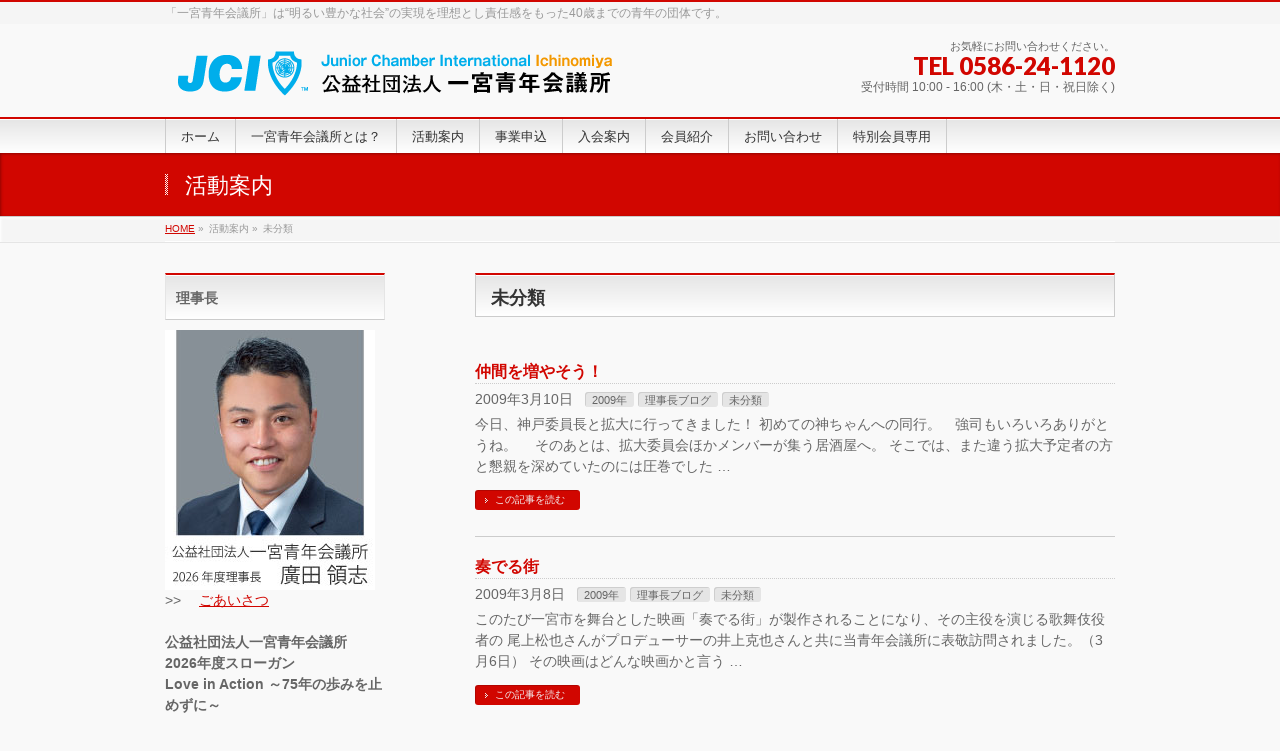

--- FILE ---
content_type: text/html; charset=UTF-8
request_url: http://www.ichinomiya-jc.or.jp/category/uncategorized/page/111/
body_size: 43470
content:
<!DOCTYPE html>
<!--[if IE]>
<meta http-equiv="X-UA-Compatible" content="edge" />
<![endif]-->
<html lang="ja">
<head>
<meta charset="UTF-8" />
<title>[111 ページ目] 未分類 | 公益社団法人一宮青年会議所</title>
<link rel="start" href="http://www.ichinomiya-jc.or.jp/wp" title="HOME" />
<meta id="viewport" name="viewport" content="width=device-width, user-scalable=yes, maximum-scale=1.0, minimum-scale=1.0">
<link rel="alternate" type="application/rss+xml" title="公益社団法人一宮青年会議所 &raquo; フィード" href="http://www.ichinomiya-jc.or.jp/feed/" />
<link rel="alternate" type="application/rss+xml" title="公益社団法人一宮青年会議所 &raquo; コメントフィード" href="http://www.ichinomiya-jc.or.jp/comments/feed/" />
<link rel="alternate" type="application/rss+xml" title="公益社団法人一宮青年会議所 &raquo; 未分類 カテゴリーのフィード" href="http://www.ichinomiya-jc.or.jp/category/uncategorized/feed/" />
		<script type="text/javascript">
			window._wpemojiSettings = {"baseUrl":"http:\/\/s.w.org\/images\/core\/emoji\/72x72\/","ext":".png","source":{"concatemoji":"http:\/\/www.ichinomiya-jc.or.jp\/wp\/wp-includes\/js\/wp-emoji-release.min.js?ver=4.4"}};
			!function(a,b,c){function d(a){var c=b.createElement("canvas"),d=c.getContext&&c.getContext("2d");return d&&d.fillText?(d.textBaseline="top",d.font="600 32px Arial","flag"===a?(d.fillText(String.fromCharCode(55356,56806,55356,56826),0,0),c.toDataURL().length>3e3):("simple"===a?d.fillText(String.fromCharCode(55357,56835),0,0):d.fillText(String.fromCharCode(55356,57135),0,0),0!==d.getImageData(16,16,1,1).data[0])):!1}function e(a){var c=b.createElement("script");c.src=a,c.type="text/javascript",b.getElementsByTagName("head")[0].appendChild(c)}var f,g;c.supports={simple:d("simple"),flag:d("flag"),unicode8:d("unicode8")},c.DOMReady=!1,c.readyCallback=function(){c.DOMReady=!0},c.supports.simple&&c.supports.flag&&c.supports.unicode8||(g=function(){c.readyCallback()},b.addEventListener?(b.addEventListener("DOMContentLoaded",g,!1),a.addEventListener("load",g,!1)):(a.attachEvent("onload",g),b.attachEvent("onreadystatechange",function(){"complete"===b.readyState&&c.readyCallback()})),f=c.source||{},f.concatemoji?e(f.concatemoji):f.wpemoji&&f.twemoji&&(e(f.twemoji),e(f.wpemoji)))}(window,document,window._wpemojiSettings);
		</script>
		<style type="text/css">
img.wp-smiley,
img.emoji {
	display: inline !important;
	border: none !important;
	box-shadow: none !important;
	height: 1em !important;
	width: 1em !important;
	margin: 0 .07em !important;
	vertical-align: -0.1em !important;
	background: none !important;
	padding: 0 !important;
}
</style>
<link rel='stylesheet' id='contact-form-7-css'  href='http://www.ichinomiya-jc.or.jp/wp/wp-content/plugins/contact-form-7/includes/css/styles.css?ver=4.5.1' type='text/css' media='all' />
<link rel='stylesheet' id='whats-new-style-css'  href='http://www.ichinomiya-jc.or.jp/wp/wp-content/plugins/whats-new-genarator/whats-new.css?ver=1.11.2' type='text/css' media='all' />
<link rel='stylesheet' id='bizvektoraddwebfonts-css'  href='//fonts.googleapis.com/css?family=Droid+Sans%3A700%7CLato%3A900%7CAnton' type='text/css' media='all' />
<link rel='stylesheet' id='biz_vektorAddCommonStyle-css'  href='http://www.ichinomiya-jc.or.jp/wp/wp-content/themes/bizvektor-global-edition/css/bizvektor_common_min.css?ver=1.0.0' type='text/css' media='all' />
<link rel='stylesheet' id='biz_vektorAddPingback-css'  href='http://www.ichinomiya-jc.or.jp/wp/xmlrpc.php?ver=1.0.0' type='text/css' media='all' />
<link rel='stylesheet' id='bizvektor_style-css'  href='http://www.ichinomiya-jc.or.jp/wp/wp-content/themes/bizvektor-global-edition/style.css?ver=1.0.4' type='text/css' media='all' />
<link rel='stylesheet' id='bizvektor_style_theme-css'  href='http://www.ichinomiya-jc.or.jp/wp/wp-content/themes/bizvektor-global-edition/bizvektor_themes/001/001.css?ver=1.0.0' type='text/css' media='all' />
<script type='text/javascript' src='http://www.ichinomiya-jc.or.jp/wp/wp-includes/js/jquery/jquery.js?ver=1.11.3'></script>
<script type='text/javascript' src='http://www.ichinomiya-jc.or.jp/wp/wp-includes/js/jquery/jquery-migrate.min.js?ver=1.2.1'></script>
<link rel='https://api.w.org/' href='http://www.ichinomiya-jc.or.jp/wp-json/' />
<link rel="EditURI" type="application/rsd+xml" title="RSD" href="http://www.ichinomiya-jc.or.jp/wp/xmlrpc.php?rsd" />
<link rel="wlwmanifest" type="application/wlwmanifest+xml" href="http://www.ichinomiya-jc.or.jp/wp/wp-includes/wlwmanifest.xml" /> 
<meta name="generator" content="WordPress 4.4" />
		<style type="text/css">
a	{ color:#d10600; }
a:hover	{ color:#f93131;}

a.btn,
.linkBtn.linkBtnS a,
.linkBtn.linkBtnM a,
.moreLink a,
.btn.btnS a,
.btn.btnM a,
.btn.btnL a,
#content p.btn.btnL input,
input[type=button],
input[type=submit],
#searchform input[type=submit],
p.form-submit input[type=submit],
form#searchform input#searchsubmit,
#content form input.wpcf7-submit,
#confirm-button input	{ background-color:#d10600;color:#f5f5f5; }

.moreLink a:hover,
.btn.btnS a:hover,
.btn.btnM a:hover,
.btn.btnL a:hover	{ background-color:#f93131; color:#f5f5f5;}

#headerTop { border-top-color:#d10600;}
#header #headContact #headContactTel	{color:#d10600;}

#gMenu	{ border-top:2px solid #d10600; }
#gMenu h3.assistive-text {
background-color:#d10600;
border-right:1px solid #a00000;
background: -webkit-gradient(linear, 0 0, 0 bottom, from(#d10600), to(#a00000));
background: -moz-linear-gradient(#d10600, #a00000);
background: linear-gradient(#d10600, #a00000);
-ms-filter: "progid:DXImageTransform.Microsoft.Gradient(StartColorStr=#d10600, EndColorStr=#a00000)";
}

#gMenu .menu li.current_page_item > a,
#gMenu .menu li > a:hover { background-color:#d10600; }

#pageTitBnr	{ background-color:#d10600; }

#panList a	{ color:#d10600; }
#panList a:hover	{ color:#f93131; }

#content h2,
#content h1.contentTitle,
#content h1.entryPostTitle { border-top:2px solid #d10600;}
#content h3	{ border-left-color:#d10600;}
#content h4,
#content dt	{ color:#d10600; }

#content .infoList .infoCate a:hover	{ background-color:#d10600; }

#content .child_page_block h4 a	{ border-color:#d10600; }
#content .child_page_block h4 a:hover,
#content .child_page_block p a:hover	{ color:#d10600; }

#content .childPageBox ul li.current_page_item li a	{ color:#d10600; }

#content .mainFootContact p.mainFootTxt span.mainFootTel	{ color:#d10600; }
#content .mainFootContact .mainFootBt a			{ background-color:#d10600; }
#content .mainFootContact .mainFootBt a:hover	{ background-color:#f93131; }

.sideTower .localHead	{ border-top-color:#d10600; }
.sideTower li.sideBnr#sideContact a		{ background-color:#d10600; }
.sideTower li.sideBnr#sideContact a:hover	{ background-color:#f93131; }
.sideTower .sideWidget h4	{ border-left-color:#d10600; }

#pagetop a	{ background-color:#d10600; }
#footMenu	{ background-color:#d10600;border-top-color:#a00000; }

#topMainBnr	{ background-color:#d10600; }
#topMainBnrFrame a.slideFrame:hover	{ border:4px solid #f93131; }

#topPr .topPrInner h3	{ border-left-color:#d10600 ; }
#topPr .topPrInner p.moreLink a	{ background-color:#d10600; }
#topPr .topPrInner p.moreLink a:hover { background-color:#f93131; }

.paging span,
.paging a	{ color:#d10600;border:1px solid #d10600; }
.paging span.current,
.paging a:hover	{ background-color:#d10600; }

@media (min-width: 770px) {
#gMenu .menu > li.current_page_item > a,
#gMenu .menu > li.current-menu-item > a,
#gMenu .menu > li.current_page_ancestor > a ,
#gMenu .menu > li.current-page-ancestor > a ,
#gMenu .menu > li > a:hover	{
background-color:#d10600;
border-right:1px solid #a00000;
background: -webkit-gradient(linear, 0 0, 0 bottom, from(#d10600), to(#a00000));
background: -moz-linear-gradient(#d10600, #a00000);
background: linear-gradient(#d10600, #a00000);
-ms-filter: "progid:DXImageTransform.Microsoft.Gradient(StartColorStr=#d10600, EndColorStr=#a00000)";
}
}
		</style>
<!--[if lte IE 8]>
<style type="text/css">
#gMenu .menu > li.current_page_item > a,
#gMenu .menu > li.current_menu_item > a,
#gMenu .menu > li.current_page_ancestor > a ,
#gMenu .menu > li.current-page-ancestor > a ,
#gMenu .menu > li > a:hover	{
background-color:#d10600;
border-right:1px solid #a00000;
background: -webkit-gradient(linear, 0 0, 0 bottom, from(#d10600), to(#a00000));
background: -moz-linear-gradient(#d10600, #a00000);
background: linear-gradient(#d10600, #a00000);
-ms-filter: "progid:DXImageTransform.Microsoft.Gradient(StartColorStr=#d10600, EndColorStr=#a00000)";
}
</style>
<![endif]-->

	<style type="text/css">
/*-------------------------------------------*/
/*	font
/*-------------------------------------------*/
h1,h2,h3,h4,h4,h5,h6,#header #site-title,#pageTitBnr #pageTitInner #pageTit,#content .leadTxt,#sideTower .localHead {font-family: "ヒラギノ角ゴ Pro W3","Hiragino Kaku Gothic Pro","メイリオ",Meiryo,Osaka,"ＭＳ Ｐゴシック","MS PGothic",sans-serif; }
#pageTitBnr #pageTitInner #pageTit { font-weight:lighter; }
#gMenu .menu li a strong {font-family: "ヒラギノ角ゴ Pro W3","Hiragino Kaku Gothic Pro","メイリオ",Meiryo,Osaka,"ＭＳ Ｐゴシック","MS PGothic",sans-serif; }
</style>
</head>

<!-- Google tag (gtag.js) -->
<script async src="https://www.googletagmanager.com/gtag/js?id=G-MZNJ1P4GDM"></script>
<script>
  window.dataLayer = window.dataLayer || [];
  function gtag(){dataLayer.push(arguments);}
  gtag('js', new Date());

  gtag('config', 'G-MZNJ1P4GDM');
</script>

<body class="archive paged category category-uncategorized category-38 paged-111 category-paged-111 two-column left-sidebar">
<div id="wrap">
<!-- [ #headerTop ] -->
<div id="headerTop">
<div class="innerBox">
<div id="site-description">「一宮青年会議所」は“明るい豊かな社会”の実現を理想とし責任感をもった40歳までの青年の団体です。</div>
</div>
</div><!-- [ /#headerTop ] -->

<!-- [ #header ] -->
<div id="header">
<div id="headerInner" class="innerBox">
<!-- [ #headLogo ] -->
<div id="site-title">
<a href="http://www.ichinomiya-jc.or.jp/" title="公益社団法人一宮青年会議所" rel="home">
<img src="http://www.ichinomiya-jc.or.jp/wp/wp-content/uploads/2016/01/138rogo.png" alt="公益社団法人一宮青年会議所" /></a>
</div>
<!-- [ #headLogo ] -->

<!-- [ #headContact ] -->
<div id="headContact" class="itemClose" onclick="showHide('headContact');"><div id="headContactInner">
<div id="headContactTxt">お気軽にお問い合わせください。</div>
<div id="headContactTel">TEL 0586-24-1120</div>
<div id="headContactTime">受付時間 10:00 - 16:00 (木・土・日・祝日除く)</div>
</div></div><!-- [ /#headContact ] -->


</div>
<!-- #headerInner -->
</div>
<!-- [ /#header ] -->


<!-- [ #gMenu ] -->
<div id="gMenu" class="itemClose" onclick="showHide('gMenu');">
<div id="gMenuInner" class="innerBox">
<h3 class="assistive-text"><span>MENU</span></h3>
<div class="skip-link screen-reader-text">
	<a href="#content" title="メニューを飛ばす">メニューを飛ばす</a>
</div>
<div class="menu-%e3%83%a1%e3%83%8b%e3%83%a5%e3%83%bc-1-container"><ul id="menu-%e3%83%a1%e3%83%8b%e3%83%a5%e3%83%bc-1" class="menu"><li id="menu-item-20" class="menu-item menu-item-type-custom menu-item-object-custom menu-item-home"><a href="http://www.ichinomiya-jc.or.jp/"><strong>ホーム</strong></a></li><li id="menu-item-22" class="menu-item menu-item-type-post_type menu-item-object-page menu-item-has-children"><a href="http://www.ichinomiya-jc.or.jp/what/"><strong>一宮青年会議所とは？</strong></a>
<ul class="sub-menu">
	<li id="menu-item-9160" class="menu-item menu-item-type-post_type menu-item-object-page"><a href="http://www.ichinomiya-jc.or.jp/2026rijichoshoshin/">2026年　理事長所信</a></li>	<li id="menu-item-4842" class="menu-item menu-item-type-post_type menu-item-object-page"><a href="http://www.ichinomiya-jc.or.jp/about/">３分でわかる一宮青年会議所</a></li>	<li id="menu-item-4851" class="menu-item menu-item-type-post_type menu-item-object-page"><a href="http://www.ichinomiya-jc.or.jp/organization/">組織</a></li>	<li id="menu-item-4828" class="menu-item menu-item-type-post_type menu-item-object-page"><a href="http://www.ichinomiya-jc.or.jp/maru/">JCだより</a></li>	<li id="menu-item-8026" class="menu-item menu-item-type-post_type menu-item-object-page"><a href="http://www.ichinomiya-jc.or.jp/%e5%b9%b4%e4%bc%9a%e5%a0%b1/">年会報</a></li>	<li id="menu-item-4854" class="menu-item menu-item-type-post_type menu-item-object-page current_page_parent"><a href="http://www.ichinomiya-jc.or.jp/access/">アクセス</a></li>	<li id="menu-item-24" class="menu-item menu-item-type-post_type menu-item-object-page"><a href="http://www.ichinomiya-jc.or.jp/">関連リンク</a></li></ul>
</li><li id="menu-item-4724" class="menu-item menu-item-type-custom menu-item-object-custom menu-item-has-children"><a href="http://www.ichinomiya-jc.or.jp/category/guide/"><strong>活動案内</strong></a>
<ul class="sub-menu">
	<li id="menu-item-9178" class="menu-item menu-item-type-taxonomy menu-item-object-category"><a href="http://www.ichinomiya-jc.or.jp/category/2026report/">2026年　事業報告</a></li>	<li id="menu-item-9140" class="menu-item menu-item-type-taxonomy menu-item-object-category"><a href="http://www.ichinomiya-jc.or.jp/category/2025-guide/">2025年　事業案内</a></li>	<li id="menu-item-9139" class="menu-item menu-item-type-taxonomy menu-item-object-category"><a href="http://www.ichinomiya-jc.or.jp/category/2025report/">2025年　事業報告</a></li>	<li id="menu-item-9064" class="menu-item menu-item-type-taxonomy menu-item-object-category"><a href="http://www.ichinomiya-jc.or.jp/category/2024%e5%b9%b4%e3%80%80%e4%ba%8b%e6%a5%ad%e5%a0%b1%e5%91%8a/">2024年　事業報告</a></li>	<li id="menu-item-8838" class="menu-item menu-item-type-taxonomy menu-item-object-category"><a href="http://www.ichinomiya-jc.or.jp/category/2023info/">2023年　事業情報</a></li>	<li id="menu-item-8678" class="menu-item menu-item-type-taxonomy menu-item-object-category"><a href="http://www.ichinomiya-jc.or.jp/category/2022info/">2022年　事業情報</a></li>	<li id="menu-item-8661" class="menu-item menu-item-type-taxonomy menu-item-object-category"><a href="http://www.ichinomiya-jc.or.jp/category/2021guide/">2021年　事業案内</a></li>	<li id="menu-item-8660" class="menu-item menu-item-type-taxonomy menu-item-object-category"><a href="http://www.ichinomiya-jc.or.jp/category/2021report/">2021年　事業報告</a></li>	<li id="menu-item-8294" class="menu-item menu-item-type-taxonomy menu-item-object-category"><a href="http://www.ichinomiya-jc.or.jp/category/2020guide/">2020年　事業案内</a></li>	<li id="menu-item-8293" class="menu-item menu-item-type-taxonomy menu-item-object-category"><a href="http://www.ichinomiya-jc.or.jp/category/2020report/">2020年　事業報告</a></li></ul>
</li><li id="menu-item-4720" class="menu-item menu-item-type-post_type menu-item-object-page"><a href="http://www.ichinomiya-jc.or.jp/jigyomoushikomi/"><strong>事業申込</strong></a></li><li id="menu-item-4871" class="menu-item menu-item-type-post_type menu-item-object-page"><a href="http://www.ichinomiya-jc.or.jp/admission2/"><strong>入会案内</strong></a></li><li id="menu-item-8438" class="menu-item menu-item-type-post_type menu-item-object-page"><a href="http://www.ichinomiya-jc.or.jp/memberintoroduction/"><strong>会員紹介</strong></a></li><li id="menu-item-4329" class="menu-item menu-item-type-post_type menu-item-object-page"><a href="http://www.ichinomiya-jc.or.jp/form/"><strong>お問い合わせ</strong></a></li><li id="menu-item-8749" class="menu-item menu-item-type-post_type menu-item-object-page"><a href="http://www.ichinomiya-jc.or.jp/2022tokubetsukaiin/"><strong>特別会員専用</strong></a></li></ul></div>
</div><!-- [ /#gMenuInner ] -->
</div>
<!-- [ /#gMenu ] -->

<div id="pageTitBnr">
<div class="innerBox">
<div id="pageTitInner">
<div id="pageTit">
活動案内</div>
</div><!-- [ /#pageTitInner ] -->
</div>
</div><!-- [ /#pageTitBnr ] -->
<!-- [ #panList ] -->
<div id="panList">
<div id="panListInner" class="innerBox">
<ul><li id="panHome"><a href="http://www.ichinomiya-jc.or.jp">HOME</a> &raquo; </li><li>活動案内 &raquo; </li><li>未分類</li></ul></div>
</div>
<!-- [ /#panList ] -->

<div id="main"><!-- [ #container ] -->
<div id="container" class="innerBox">
	<!-- [ #content ] -->
	<div id="content">
	<h1 class="contentTitle">未分類</h1>		<div class="infoList">
	
									<!-- [ .infoListBox ] -->
<div id="post-4931" class="infoListBox ttBox post-4931 post type-post status-publish format-standard hentry category-10 category-rijicyo category-uncategorized">
	<div class="entryTxtBox">
	<h4 class="entryTitle">
	<a href="http://www.ichinomiya-jc.or.jp/%e4%bb%b2%e9%96%93%e3%82%92%e5%a2%97%e3%82%84%e3%81%9d%e3%81%86%ef%bc%81/">仲間を増やそう！</a>
		</h4>
	<p class="entryMeta">
	<span class="infoDate">2009年3月10日</span><span class="infoCate"> <a href="http://www.ichinomiya-jc.or.jp/category/2009/" rel="tag">2009年</a><a href="http://www.ichinomiya-jc.or.jp/category/rijicyo/" rel="tag">理事長ブログ</a><a href="http://www.ichinomiya-jc.or.jp/category/uncategorized/" rel="tag">未分類</a></span>
	</p>
	<p>今日、神戸委員長と拡大に行ってきました！ 初めての神ちゃんへの同行。　強司もいろいろありがとうね。　 そのあとは、拡大委員会ほかメンバーが集う居酒屋へ。 そこでは、また違う拡大予定者の方と懇親を深めていたのには圧巻でした &#8230;</p>
	<div class="moreLink"><a href="http://www.ichinomiya-jc.or.jp/%e4%bb%b2%e9%96%93%e3%82%92%e5%a2%97%e3%82%84%e3%81%9d%e3%81%86%ef%bc%81/">この記事を読む</a></div>
	</div><!-- [ /.entryTxtBox ] -->
	
		
</div><!-- [ /.infoListBox ] -->							<!-- [ .infoListBox ] -->
<div id="post-4928" class="infoListBox ttBox post-4928 post type-post status-publish format-standard hentry category-10 category-rijicyo category-uncategorized">
	<div class="entryTxtBox">
	<h4 class="entryTitle">
	<a href="http://www.ichinomiya-jc.or.jp/%e5%a5%8f%e3%81%a7%e3%82%8b%e8%a1%97/">奏でる街</a>
		</h4>
	<p class="entryMeta">
	<span class="infoDate">2009年3月8日</span><span class="infoCate"> <a href="http://www.ichinomiya-jc.or.jp/category/2009/" rel="tag">2009年</a><a href="http://www.ichinomiya-jc.or.jp/category/rijicyo/" rel="tag">理事長ブログ</a><a href="http://www.ichinomiya-jc.or.jp/category/uncategorized/" rel="tag">未分類</a></span>
	</p>
	<p>このたび一宮市を舞台とした映画「奏でる街」が製作されることになり、その主役を演じる歌舞伎役者の 尾上松也さんがプロデューサーの井上克也さんと共に当青年会議所に表敬訪問されました。（3月6日） その映画はどんな映画かと言う &#8230;</p>
	<div class="moreLink"><a href="http://www.ichinomiya-jc.or.jp/%e5%a5%8f%e3%81%a7%e3%82%8b%e8%a1%97/">この記事を読む</a></div>
	</div><!-- [ /.entryTxtBox ] -->
	
		
</div><!-- [ /.infoListBox ] -->							<!-- [ .infoListBox ] -->
<div id="post-4924" class="infoListBox ttBox post-4924 post type-post status-publish format-standard hentry category-10 category-rijicyo category-uncategorized">
	<div class="entryTxtBox">
	<h4 class="entryTitle">
	<a href="http://www.ichinomiya-jc.or.jp/%e6%84%9b%e7%9f%a5%e3%83%96%e3%83%ad%e3%83%83%e3%82%af%ef%bc%95%ef%bc%90%e5%91%a8%e5%b9%b4%e8%a8%98%e5%bf%b5%e7%a5%9d%e8%b3%80%e4%bc%9a/">愛知ブロック５０周年記念祝賀会</a>
		</h4>
	<p class="entryMeta">
	<span class="infoDate">2009年2月27日</span><span class="infoCate"> <a href="http://www.ichinomiya-jc.or.jp/category/2009/" rel="tag">2009年</a><a href="http://www.ichinomiya-jc.or.jp/category/rijicyo/" rel="tag">理事長ブログ</a><a href="http://www.ichinomiya-jc.or.jp/category/uncategorized/" rel="tag">未分類</a></span>
	</p>
	<p>昨日、愛知ブロック５０周年記念祝賀会が開催され、参加させていただきました。 写真のとおり、ウエスティンナゴヤキャッスル天守の間がいっぱいになるような盛大なパーティーでしたよ！ 参加者は歴代会長をはじめとするブロック役員の &#8230;</p>
	<div class="moreLink"><a href="http://www.ichinomiya-jc.or.jp/%e6%84%9b%e7%9f%a5%e3%83%96%e3%83%ad%e3%83%83%e3%82%af%ef%bc%95%ef%bc%90%e5%91%a8%e5%b9%b4%e8%a8%98%e5%bf%b5%e7%a5%9d%e8%b3%80%e4%bc%9a/">この記事を読む</a></div>
	</div><!-- [ /.entryTxtBox ] -->
	
		
</div><!-- [ /.infoListBox ] -->							<!-- [ .infoListBox ] -->
<div id="post-4922" class="infoListBox ttBox post-4922 post type-post status-publish format-standard hentry category-10 category-rijicyo category-uncategorized">
	<div class="entryTxtBox">
	<h4 class="entryTitle">
	<a href="http://www.ichinomiya-jc.or.jp/%e7%b5%8c%e5%96%b6%e3%82%bb%e3%83%9f%e3%83%8a%e3%83%bc/">経営セミナー</a>
		</h4>
	<p class="entryMeta">
	<span class="infoDate">2009年2月24日</span><span class="infoCate"> <a href="http://www.ichinomiya-jc.or.jp/category/2009/" rel="tag">2009年</a><a href="http://www.ichinomiya-jc.or.jp/category/rijicyo/" rel="tag">理事長ブログ</a><a href="http://www.ichinomiya-jc.or.jp/category/uncategorized/" rel="tag">未分類</a></span>
	</p>
	<p>今日は、経営開発委員会の経営メールマガジンで紹介された経営セミナーに行ってきました！ お題は「顧客のココロを掴みながら、売上拡大とコストダウンを実現させる方法」 内容は経営開発委員会さんに伝えておくので、また次回のメルマ &#8230;</p>
	<div class="moreLink"><a href="http://www.ichinomiya-jc.or.jp/%e7%b5%8c%e5%96%b6%e3%82%bb%e3%83%9f%e3%83%8a%e3%83%bc/">この記事を読む</a></div>
	</div><!-- [ /.entryTxtBox ] -->
	
		
</div><!-- [ /.infoListBox ] -->							<!-- [ .infoListBox ] -->
<div id="post-4920" class="infoListBox ttBox post-4920 post type-post status-publish format-standard hentry category-10 category-rijicyo category-uncategorized">
	<div class="entryTxtBox">
	<h4 class="entryTitle">
	<a href="http://www.ichinomiya-jc.or.jp/%e7%86%b1%e3%81%84%e8%83%8c%e4%b8%ad/">熱い背中</a>
		</h4>
	<p class="entryMeta">
	<span class="infoDate">2009年2月20日</span><span class="infoCate"> <a href="http://www.ichinomiya-jc.or.jp/category/2009/" rel="tag">2009年</a><a href="http://www.ichinomiya-jc.or.jp/category/rijicyo/" rel="tag">理事長ブログ</a><a href="http://www.ichinomiya-jc.or.jp/category/uncategorized/" rel="tag">未分類</a></span>
	</p>
	<p>  今日は、いや、もう昨日になってしまいましたが、第2回上期正会員予定者オリエンテーションがありました！ 今回は各委員会の説明をそれぞれの委員長が熱く語ってくれました。 ５名の予定者の皆さんも全員、真剣に聞いてくれていま &#8230;</p>
	<div class="moreLink"><a href="http://www.ichinomiya-jc.or.jp/%e7%86%b1%e3%81%84%e8%83%8c%e4%b8%ad/">この記事を読む</a></div>
	</div><!-- [ /.entryTxtBox ] -->
	
		
</div><!-- [ /.infoListBox ] -->					
		<div class="paging">
<a class="prev_link" href="http://www.ichinomiya-jc.or.jp/category/uncategorized/page/110/">&laquo;</a>
<a href="http://www.ichinomiya-jc.or.jp/category/uncategorized/">1</a>
<span class="txt_hellip">&hellip;</span>
<a href="http://www.ichinomiya-jc.or.jp/category/uncategorized/page/110/" class="inactive">110</a>
<span class="current">111</span>
<a href="http://www.ichinomiya-jc.or.jp/category/uncategorized/page/112/" class="inactive">112</a>
<a href="http://www.ichinomiya-jc.or.jp/category/uncategorized/page/113/">113</a>
<a class="next_link" href="http://www.ichinomiya-jc.or.jp/category/uncategorized/page/112/">&raquo;</a>
</div>
	</div><!-- [ /.infoList ] -->
	</div>
	<!-- [ /#content ] -->

<!-- [ #sideTower ] -->
<div id="sideTower" class="sideTower">
<div class="sideWidget" id="text-13" class="widget widget_text"><h3 class="localHead">理事長</h3>			<div class="textwidget"><!--2026理事長-->
<img src="http://www.ichinomiya-jc.or.jp/images/2026rijicho.jpg" alt="廣田　領志" width="210" height="260"/><br> >>　
<a href="http://www.ichinomiya-jc.or.jp/wp/2026rijichoshoshin"> ごあいさつ</a><br><br />
<hr />
<p><strong>公益社団法人一宮青年会議所<br />
2026年度スローガン<br />
Love in Action ～75年の歩みを止めずに～<br />
</strong>
</p><!--理事長-->

<!--2024理事長
<img src="http://www.ichinomiya-jc.or.jp/images/2024rijicho.jpg" alt="浅野大介" width="210" height="260"/><br> >>　
<a href="http://www.ichinomiya-jc.or.jp/wp/2024rijichoshoshin"> ごあいさつ</a><br><br /> 
<hr />
<p><strong>公益社団法人一宮青年会議所<br />
2024年度スローガン<br />Keep moving forward<br />　～今を変え、未来を変える～
</strong>
</p>
理事長--></div>
		</div><div class="sideWidget" id="text-14" class="widget widget_text"><h3 class="localHead">一宮JC関連バナー</h3>			<div class="textwidget"><a href="https://www.youtube.com/channel/UC8E6mOYilHDn6Ujq4zJBrgQ"target="_blank"><img src="http://www.ichinomiya-jc.or.jp/wp/wp-content/uploads/2021/05/YOUTUBE-ichinomiyaJC.jpg" alt="YOUTUBE公式チャンネル-一宮JC"/></a><br>
<br>
<a href="https://www.instagram.com/ichinomiya_jc/?hl=ja"target="_blank"><img src="http://www.ichinomiya-jc.or.jp/wp/wp-content/uploads/2022/01/Instagram-ichinomiyaJC.jpg" alt="Instagram公式チャンネル-一宮JC"/></a><br>
<br>
<a href="https://www.facebook.com/%E5%85%AC%E7%9B%8A%E7%A4%BE%E5%9B%A3%E6%B3%95%E4%BA%BA%E4%B8%80%E5%AE%AE%E9%9D%92%E5%B9%B4%E4%BC%9A%E8%AD%B0%E6%89%80-321380337976236/"target="_blank"><img src="http://www.ichinomiya-jc.or.jp/images/facebook-baner.jpg" alt="facebookページへ"/></a><br>
<br>
<!-- a href="https://www.facebook.com/brandichinomiya/?fref=ts"target="_blank"><img src="http://www.ichinomiya-jc.or.jp/images/fb138brand.jpg" alt="一宮ブランド"/></a -->
<a href="http://www.ichinomiya-jc.or.jp/kaiinsenyou"target="_blank"><img src="http://www.ichinomiya-jc.or.jp/images/menber_off.jpg" alt="会員専用"/></a>
<br><br>
<a href="https://agendasys.com/ichinomiya/2026/index.html" target="_blank"><img src="http://www.ichinomiya-jc.or.jp/images/agendasys_off.jpg" alt="アジェンダシステム"/></a>
<br>
<!-- a href="http://www.ichinomiya-jc.or.jp/2022tokubetsukaiin/" target="_blank"><img src="http://www.ichinomiya-jc.or.jp/images/tokubetsubaner_off.jpg" alt="特別会員専用"/></a>
<a href="https://www.facebook.com/groups/201079573314500/"target="_blank"><img src="http://www.ichinomiya-jc.or.jp/images/menber_off.jpg" alt="会員専用"/></a --><br>
<br>
<a href="http://www.ichinomiya-jc.or.jp/wp/disclosure">情報公開</a><br />
<a href="mailto:jc008@ichinomiya-jc.or.jp">お問い合わせ</a></div>
		</div><div class="sideWidget" id="text-17" class="widget widget_text"><h3 class="localHead">青年会議所バナー</h3>			<div class="textwidget"><!-- a href="https://tokai-forum2021.com"target="_blank"><img src="http://www.ichinomiya-jc.or.jp/wp/wp-content/uploads/2021/06/tokaiforum2021.jpg" alt="東海フォーラム"/></a><br><br>
<a href="http://www.summerconference.jaycee.or.jp/"target="_blank"><img src="http://www.ichinomiya-jc.or.jp/images/200718-19summercon.jpg" alt="サマコン"/></a>
<a href="https://www.jaycee.or.jp/tokai/aichi/?page_id=818"target="_blank"><img src="http://www.ichinomiya-jc.or.jp/wp/wp-content/uploads/2023/08/cropped-sotomen_ol-02.png" alt="第56回愛知ブロック大会"/></a><br><br>
<a href="https://www.jaycee.or.jp/2022/tokai/aichi/"target="_blank"><img src="http://www.ichinomiya-jc.or.jp/images/aichi-bloc.jpg" alt="愛知ブロック協議会"/></a><br>
<br>
<a href="http://www.jaycee.or.jp/2022/tokai/"target="_blank"><img src="http://www.ichinomiya-jc.or.jp/images/tokaichikujc.jpg" alt="東海地区協議会"/></a>
</br></br -->
<a href="http://www.jaycee.or.jp/"target="_blank"><img src="http://www.ichinomiya-jc.or.jp/images/nipponjc.jpg" alt="日本青年会議所"/></a>

<!-- a href="https://shomail.ssl-az.com/linear"target="_blank"><img src="http://www.ichinomiya-jc.or.jp/wp/wp-content/uploads/2018/05/bana_shomail_linear.png" alt="リニア"/></a>
</br></br>
<a href="https://shomail.ssl-az.com/centrair"target="_blank"><img src="http://www.ichinomiya-jc.or.jp/wp/wp-content/uploads/2018/05/bana_shomail_centrair.png" alt="セントレア"/></a>
</br></br>
<a href="http://tokaigo.com/45thsen/"target="_blank"><img src="http://www.ichinomiya-jc.or.jp/images/tokaigo45.jpg" alt="第45回JC青年の船とうかい号"/></a>
</br></br>
<a href="http://www.jaycee.or.jp/2018/tokai/aichi/"target="_blank"><img src="http://www.ichinomiya-jc.or.jp/images/aichibc2017.jpg" alt="愛知ブロック協議会"/></a>
</br></br>

</br></br>
<a href="https://docs.google.com/forms/d/e/1FAIpQLScKA6woJ_2nTGnXnR0MGkShYAHDpsB9ylIYTrmMygu7uYyTkg/viewform"target="_blank"><img src="http://www.ichinomiya-jc.or.jp/images/QS_20170126-143733.png" alt="名岐道路早期整備に関する署名"/></a>
</br></br>
<a href="https://www.change.org/p/%E3%83%AA%E3%83%8B%E3%82%A2%E4%B8%AD%E5%A4%AE%E6%96%B0%E5%B9%B9%E7%B7%9A%E6%9D%B1%E4%BA%AC%E3%83%BC%E5%A4%A7%E9%98%AA%E9%96%93%E5%90%8C%E6%99%82%E9%96%8B%E6%A5%AD%E3%81%AE%E3%81%9F%E3%82%81%E3%81%AE%E7%BD%B2%E5%90%8D%E6%B4%BB%E5%8B%95"target="_blank"><img src="http://www.ichinomiya-jc.or.jp/images/rinia.jpg" alt="リニア中央新幹線東京ー大阪間同時開業のための署名活動"/></a -->
</br></br>

</div>
		</div>	<div class="localSection sideWidget">
	<div class="localNaviBox">
	<h3 class="localHead">カテゴリー</h3>
	<ul class="localNavi">
		<li class="cat-item cat-item-10"><a href="http://www.ichinomiya-jc.or.jp/category/2009/" >2009年</a>
</li>
	<li class="cat-item cat-item-11"><a href="http://www.ichinomiya-jc.or.jp/category/2010/" >2010年</a>
</li>
	<li class="cat-item cat-item-12"><a href="http://www.ichinomiya-jc.or.jp/category/2011/" >2011年</a>
</li>
	<li class="cat-item cat-item-13"><a href="http://www.ichinomiya-jc.or.jp/category/2012/" >2012年</a>
</li>
	<li class="cat-item cat-item-14"><a href="http://www.ichinomiya-jc.or.jp/category/2013%e5%b9%b4/" >2013年</a>
</li>
	<li class="cat-item cat-item-18"><a href="http://www.ichinomiya-jc.or.jp/category/2014/" >2014年</a>
</li>
	<li class="cat-item cat-item-20"><a href="http://www.ichinomiya-jc.or.jp/category/2015/" >2015年</a>
</li>
	<li class="cat-item cat-item-35"><a href="http://www.ichinomiya-jc.or.jp/category/2016/" >2016年</a>
</li>
	<li class="cat-item cat-item-41"><a href="http://www.ichinomiya-jc.or.jp/category/2017/" >2017年</a>
</li>
	<li class="cat-item cat-item-39"><a href="http://www.ichinomiya-jc.or.jp/category/2018report/" title="2018年　事業報告">2018年</a>
</li>
	<li class="cat-item cat-item-42"><a href="http://www.ichinomiya-jc.or.jp/category/2019report/" >2019年　事業報告</a>
</li>
	<li class="cat-item cat-item-43"><a href="http://www.ichinomiya-jc.or.jp/category/2019guide/" >2019年　事業案内</a>
</li>
	<li class="cat-item cat-item-44"><a href="http://www.ichinomiya-jc.or.jp/category/2020report/" >2020年　事業報告</a>
</li>
	<li class="cat-item cat-item-45"><a href="http://www.ichinomiya-jc.or.jp/category/2020guide/" >2020年　事業案内</a>
</li>
	<li class="cat-item cat-item-53"><a href="http://www.ichinomiya-jc.or.jp/category/2021report/" >2021年　事業報告</a>
</li>
	<li class="cat-item cat-item-52"><a href="http://www.ichinomiya-jc.or.jp/category/2021guide/" >2021年　事業案内</a>
</li>
	<li class="cat-item cat-item-55"><a href="http://www.ichinomiya-jc.or.jp/category/2022/" >2022</a>
</li>
	<li class="cat-item cat-item-56"><a href="http://www.ichinomiya-jc.or.jp/category/2022%e5%b9%b4/" >2022年</a>
</li>
	<li class="cat-item cat-item-54"><a href="http://www.ichinomiya-jc.or.jp/category/2022info/" >2022年　事業情報</a>
</li>
	<li class="cat-item cat-item-62"><a href="http://www.ichinomiya-jc.or.jp/category/2023%e5%b9%b4/" >2023年</a>
</li>
	<li class="cat-item cat-item-61"><a href="http://www.ichinomiya-jc.or.jp/category/2023report/" >2023年　事業報告</a>
</li>
	<li class="cat-item cat-item-59"><a href="http://www.ichinomiya-jc.or.jp/category/2023info/" >2023年　事業情報</a>
</li>
	<li class="cat-item cat-item-60"><a href="http://www.ichinomiya-jc.or.jp/category/2023guide/" >2023年　事業案内</a>
</li>
	<li class="cat-item cat-item-63"><a href="http://www.ichinomiya-jc.or.jp/category/2024%e5%b9%b4%e3%80%80%e4%ba%8b%e6%a5%ad%e5%a0%b1%e5%91%8a/" >2024年　事業報告</a>
</li>
	<li class="cat-item cat-item-65"><a href="http://www.ichinomiya-jc.or.jp/category/2024-guide/" >2024年　事業案内</a>
</li>
	<li class="cat-item cat-item-67"><a href="http://www.ichinomiya-jc.or.jp/category/2025report/" >2025年　事業報告</a>
</li>
	<li class="cat-item cat-item-66"><a href="http://www.ichinomiya-jc.or.jp/category/2025-guide/" >2025年　事業案内</a>
</li>
	<li class="cat-item cat-item-68"><a href="http://www.ichinomiya-jc.or.jp/category/2026report/" >2026年　事業報告</a>
</li>
	<li class="cat-item cat-item-1"><a href="http://www.ichinomiya-jc.or.jp/category/138blog2/" title="一宮青年会議所（全体）">テスト用</a>
</li>
	<li class="cat-item cat-item-15"><a href="http://www.ichinomiya-jc.or.jp/category/138blog/" >一宮青年会議所ブログ</a>
</li>
	<li class="cat-item cat-item-16"><a href="http://www.ichinomiya-jc.or.jp/category/report/" >事業報告</a>
</li>
	<li class="cat-item cat-item-17"><a href="http://www.ichinomiya-jc.or.jp/category/guide/" >事業案内</a>
</li>
	<li class="cat-item cat-item-46"><a href="http://www.ichinomiya-jc.or.jp/category/%e6%84%9b%e7%9f%a5%e3%83%96%e3%83%ad%e3%83%83%e3%82%af%e5%8d%94%e8%ad%b0%e4%bc%9a/" >愛知ブロック協議会</a>
</li>
	<li class="cat-item cat-item-49"><a href="http://www.ichinomiya-jc.or.jp/category/%e6%97%a5%e6%9c%ac%e9%9d%92%e5%b9%b4%e4%bc%9a%e8%ad%b0%e6%89%80/" >日本青年会議所</a>
</li>
	<li class="cat-item cat-item-38 current-cat"><a href="http://www.ichinomiya-jc.or.jp/category/uncategorized/" >未分類</a>
</li>
	<li class="cat-item cat-item-36"><a href="http://www.ichinomiya-jc.or.jp/category/rijicyo/" >理事長ブログ</a>
</li>
 
	</ul>
	</div>
	</div>
			<div class="sideWidget" id="recent-posts-3" class="widget widget_recent_entries">		<h3 class="localHead">最近の投稿</h3>		<ul>
					<li>
				<a href="http://www.ichinomiya-jc.or.jp/%e3%80%90%e3%81%94%e5%a0%b1%e5%91%8a%e3%80%912026%e5%b9%b4%e5%ba%a6%e8%b3%80%e8%a9%9e%e4%ba%a4%e6%ad%93%e4%be%8b%e4%bc%9a%e3%81%ae%e9%96%8b%e5%82%ac%e3%81%ab%e3%81%a4%e3%81%84%e3%81%a6/">【ご報告】2026年度賀詞交歓例会の開催について</a>
						</li>
					<li>
				<a href="http://www.ichinomiya-jc.or.jp/%e3%80%90%e3%81%94%e6%a1%88%e5%86%85%e3%80%9111%e6%9c%88%e4%be%8b%e4%bc%9a/">【ご案内】11月例会</a>
						</li>
					<li>
				<a href="http://www.ichinomiya-jc.or.jp/%e3%80%90%e3%81%94%e3%81%82%e3%80%9110%e6%9c%88%e5%85%ac%e9%96%8b%e4%ba%8b%e6%a5%ad%e3%83%bb%e5%85%ac%e9%96%8b%e4%be%8b%e4%bc%9a/">【ご案内】10月公開事業・公開例会</a>
						</li>
					<li>
				<a href="http://www.ichinomiya-jc.or.jp/%e3%80%90%e3%81%94%e6%a1%88%e5%86%85%e3%80%915%e6%9c%88%e4%be%8b%e4%bc%9a/">【ご案内】5月例会</a>
						</li>
					<li>
				<a href="http://www.ichinomiya-jc.or.jp/%e3%80%90%e3%81%94%e5%a0%b1%e5%91%8a%e3%80%912025%e5%b9%b4%e5%ba%a6%e8%b3%80%e8%a9%9e%e4%ba%a4%e6%ad%93%e4%be%8b%e4%bc%9a%e3%81%ae%e9%96%8b%e5%82%ac%e3%81%ab%e3%81%a4%e3%81%84%e3%81%a6/">【ご報告】2025年度賀詞交歓例会の開催について</a>
						</li>
				</ul>
		</div>		<div class="sideWidget" id="nav_menu-7" class="widget widget_nav_menu"><h3 class="localHead">年度別一宮青年会議所</h3><div class="menu-side-menu-container"><ul id="menu-side-menu" class="menu"><li id="menu-item-8658" class="menu-item menu-item-type-taxonomy menu-item-object-category menu-item-8658"><a href="http://www.ichinomiya-jc.or.jp/category/2021report/">2021年　事業報告</a></li><li id="menu-item-8659" class="menu-item menu-item-type-taxonomy menu-item-object-category menu-item-8659"><a href="http://www.ichinomiya-jc.or.jp/category/2021guide/">2021年　事業案内</a></li><li id="menu-item-8656" class="menu-item menu-item-type-taxonomy menu-item-object-category menu-item-8656"><a href="http://www.ichinomiya-jc.or.jp/category/2020report/">2020年　事業報告</a></li><li id="menu-item-8657" class="menu-item menu-item-type-taxonomy menu-item-object-category menu-item-8657"><a href="http://www.ichinomiya-jc.or.jp/category/2020guide/">2020年　事業案内</a></li><li id="menu-item-8309" class="menu-item menu-item-type-taxonomy menu-item-object-category menu-item-8309"><a href="http://www.ichinomiya-jc.or.jp/category/2019report/">2019年　事業報告</a></li><li id="menu-item-8310" class="menu-item menu-item-type-taxonomy menu-item-object-category menu-item-8310"><a href="http://www.ichinomiya-jc.or.jp/category/2019guide/">2019年　事業案内</a></li><li id="menu-item-8042" class="menu-item menu-item-type-taxonomy menu-item-object-category menu-item-8042"><a href="http://www.ichinomiya-jc.or.jp/category/2018report/">2018年</a></li><li id="menu-item-7955" class="menu-item menu-item-type-taxonomy menu-item-object-category menu-item-7955"><a href="http://www.ichinomiya-jc.or.jp/category/2017/">2017年</a></li><li id="menu-item-7572" class="menu-item menu-item-type-taxonomy menu-item-object-category menu-item-7572"><a href="http://www.ichinomiya-jc.or.jp/category/2016/">2016年</a></li><li id="menu-item-4860" class="menu-item menu-item-type-taxonomy menu-item-object-category menu-item-4860"><a href="http://www.ichinomiya-jc.or.jp/category/2015/">2015年</a></li><li id="menu-item-4337" class="menu-item menu-item-type-taxonomy menu-item-object-category menu-item-4337"><a href="http://www.ichinomiya-jc.or.jp/category/2014/">2014年</a></li><li id="menu-item-4333" class="menu-item menu-item-type-taxonomy menu-item-object-category menu-item-4333"><a href="http://www.ichinomiya-jc.or.jp/category/2013%e5%b9%b4/">2013年</a></li><li id="menu-item-4335" class="menu-item menu-item-type-taxonomy menu-item-object-category menu-item-4335"><a href="http://www.ichinomiya-jc.or.jp/category/2012/">2012年</a></li><li id="menu-item-4336" class="menu-item menu-item-type-taxonomy menu-item-object-category menu-item-4336"><a href="http://www.ichinomiya-jc.or.jp/category/2011/">2011年</a></li><li id="menu-item-4334" class="menu-item menu-item-type-taxonomy menu-item-object-category menu-item-4334"><a href="http://www.ichinomiya-jc.or.jp/category/2010/">2010年</a></li><li id="menu-item-4332" class="menu-item menu-item-type-taxonomy menu-item-object-category menu-item-4332"><a href="http://www.ichinomiya-jc.or.jp/category/2009/">2009年</a></li><li id="menu-item-4717" class="menu-item menu-item-type-post_type menu-item-object-page menu-item-4717"><a href="http://www.ichinomiya-jc.or.jp/katsudouannai/">事業案内</a></li><li id="menu-item-4721" class="menu-item menu-item-type-post_type menu-item-object-page menu-item-4721"><a href="http://www.ichinomiya-jc.or.jp/jigyomoushikomi/">事業申込</a></li></ul></div></div><div class="sideWidget" id="text-15" class="widget widget_text"><h3 class="localHead">公益社団法人一宮青年会議所</h3>			<div class="textwidget"><hr />
 <h3><span>【事務局】</span></h3>
住所
〒491-0858　一宮市栄4-6-8　<br />
一宮商工会議所5F<br />
						TEL：0586-24-1120<br />
FAX：0586-24-1138<br />

URL：<a href="http://www.ichinomiya-jc.or.jp/">http://www.ichinomiya-jc.or.jp/</a><br />						mail：<a href="mailto:jc008@ichinomiya-jc.or.jp">jc008@ichinomiya-jc.or.jp</a>
<br />
</div>
		</div></div>
<!-- [ /#sideTower ] -->
</div>
<!-- [ /#container ] -->

</div><!-- #main -->

<div id="back-top">
<a href="#wrap">
	<img id="pagetop" src="http://www.ichinomiya-jc.or.jp/wp/wp-content/themes/bizvektor-global-edition/js/res-vektor/images/footer_pagetop.png" alt="PAGETOP" />
</a>
</div>

<!-- [ #footerSection ] -->
<div id="footerSection">

	<div id="pagetop">
	<div id="pagetopInner" class="innerBox">
	<a href="#wrap">PAGETOP</a>
	</div>
	</div>

	<div id="footMenu">
	<div id="footMenuInner" class="innerBox">
		</div>
	</div>

	<!-- [ #footer ] -->
	<div id="footer">
	<!-- [ #footerInner ] -->
	<div id="footerInner" class="innerBox">
		<dl id="footerOutline">
		<dt><img src="http://www.ichinomiya-jc.or.jp/wp/wp-content/uploads/2016/01/138foodre-rogo.png" alt="公益社団法人一宮青年会議所 事務局" /></dt>
		<dd>
		〒491-0858　一宮市栄4-6-8　一宮商工会議所5F<br>
TEL：0586-24-1120　FAX：0586-24-1138		</dd>
		</dl>
		<!-- [ #footerSiteMap ] -->
		<div id="footerSiteMap">
				</div>
		<!-- [ /#footerSiteMap ] -->
	</div>
	<!-- [ /#footerInner ] -->
	</div>
	<!-- [ /#footer ] -->

	<!-- [ #siteBottom ] -->
	<div id="siteBottom">
	<div id="siteBottomInner" class="innerBox">
	<div id="copy">Copyright &copy; <a href="http://www.ichinomiya-jc.or.jp/" rel="home">公益社団法人一宮青年会議所</a> All Rights Reserved.</div>
	<div id="powerd">Powered by <a href="https://ja.wordpress.org/">WordPress</a> &amp; <a href="http://bizvektor.com/en/" target="_blank" title="無料WordPressテーマ BizVektor(ビズベクトル)" >BizVektor Theme</a> by Vektor,Inc. technology.</div>
	</div>
	</div>
	<!-- [ /#siteBottom ] -->
</div>
<!-- [ /#footerSection ] -->
</div>
<!-- [ /#wrap ] -->

<!-- tracker added by Ultimate Google Analytics plugin v1.6.0: http://www.oratransplant.nl/uga -->
<script type="text/javascript">
var gaJsHost = (("https:" == document.location.protocol) ? "https://ssl." : "http://www.");
document.write(unescape("%3Cscript src='" + gaJsHost + "google-analytics.com/ga.js' type='text/javascript'%3E%3C/script%3E"));
</script>
<script type="text/javascript">
var pageTracker = _gat._getTracker("UA-7568745-10");
pageTracker._initData();
pageTracker._trackPageview();
</script>
<script type='text/javascript' src='http://www.ichinomiya-jc.or.jp/wp/wp-content/plugins/contact-form-7/includes/js/jquery.form.min.js?ver=3.51.0-2014.06.20'></script>
<script type='text/javascript'>
/* <![CDATA[ */
var _wpcf7 = {"loaderUrl":"http:\/\/www.ichinomiya-jc.or.jp\/wp\/wp-content\/plugins\/contact-form-7\/images\/ajax-loader.gif","recaptcha":{"messages":{"empty":"\u3042\u306a\u305f\u304c\u30ed\u30dc\u30c3\u30c8\u3067\u306f\u306a\u3044\u3053\u3068\u3092\u8a3c\u660e\u3057\u3066\u304f\u3060\u3055\u3044\u3002"}},"sending":"\u9001\u4fe1\u4e2d ..."};
/* ]]> */
</script>
<script type='text/javascript' src='http://www.ichinomiya-jc.or.jp/wp/wp-content/plugins/contact-form-7/includes/js/scripts.js?ver=4.5.1'></script>
<script type='text/javascript' src='http://www.ichinomiya-jc.or.jp/wp/wp-includes/js/wp-embed.min.js?ver=4.4'></script>
<script type='text/javascript' src='http://www.ichinomiya-jc.or.jp/wp/wp-content/themes/bizvektor-global-edition/js/biz-vektor-min.js?ver=20140519'></script>
</body>
</html>

--- FILE ---
content_type: text/css
request_url: http://www.ichinomiya-jc.or.jp/wp/wp-content/themes/bizvektor-global-edition/css/bizvektor_common_min.css?ver=1.0.0
body_size: 6356
content:
@charset "UTF-8";#eradi_ie_box{background-color:#c00;padding:2em;color:#fff;text-align:center;font-size:114.3%}#eradi_ie_box .alert_title{font-size:150%;margin-bottom:1em}#eradi_ie_box a{color:#fff}#sideTower .sideWidget li#sideContact{border:none}#sideTower .sideWidget li#sideContact a{padding:0}#wpadminbar .ab-top-menu>li#wp-admin-bar-editGuide>.ab-item{background-color:#069;cursor:pointer}#wpadminbar .ab-top-menu>li#wp-admin-bar-editGuide>.ab-item:hover{background-color:#cc0;color:#fff;cursor:pointer}#sideTower .ttBoxSection{padding:15px 0}#sideTower .ttBox a{text-decoration:none;color:#333}#sideTower .ttBox a:hover{text-decoration:underline}#sideTower .ttBox .ttBoxThumb{width:80px}#content .subPostListSection{display:block;overflow:hidden;position:relative;padding-bottom:20px}#content .subPostListSection ul{margin:0}#content .subPostListSection li.ttBox{display:block;overflow:hidden;position:relative;padding:15px 0}#content .subPostListSection li.ttBox h4{margin-top:0}#content .subPostListSection li.ttBox a{text-decoration:none;color:#333}#content .subPostListSection li.ttBox a:hover{text-decoration:underline}#content .subPostListSection li.ttBox .ttBoxThumb{width:80px}@media (min-width:500px){#content .subPostListSection .ttBox{width:47%}#content .subPostListSection .ttBox:nth-child(odd){clear:both;float:left}#content .subPostListSection .ttBox:nth-child(2n){float:right}}#content .wpcf7{margin-top:20px}#content form span.wpcf7-form-control-wrap{position:relative;display:block;overflow:hidden;clear:both}#content form span.wpcf7-form-control-wrap .wpcf7-list-item,#content form span.wpcf7-form-control-wrap .wpcf7-list-item label{display:block;float:left}#content form span.wpcf7-form-control-wrap .wpcf7-list-item{padding-top:8px;padding-bottom:8px}#content form div.wpcf7-validation-errors,#content form span.wpcf7-not-valid-tip{color:#fff;padding:8px 12px 6px;position:relative;display:block;background-color:red;left:0;top:8px;margin-bottom:8px;clear:both;border-radius:5px}#content form div.wpcf7-validation-errors::after,#content form span.wpcf7-not-valid-tip::after{content:"";position:absolute;bottom:100%;left:30px;height:0;width:0;border:10px solid transparent;border-bottom:10px solid red}#content .wpcf7 dl{display:block;overflow:hidden;border-bottom:1px dotted #ccc}#content .wpcf7 dl dt{display:block;overflow:hidden;padding:10px 0;float:left;width:20%;color:#666;font-weight:lighter}#content .wpcf7 dl dd{display:block;overflow:hidden;padding:10px;margin-bottom:0}@media (min-width:770px){#content form span.wpcf7-form-control-wrap .wpcf7-list-item{padding-top:2px;padding-bottom:2px}}#content p.leadTxt,.leadTxt{font-size:2em;line-height:150%;padding:0}#content dl.qaItem{display:block;overflow:hidden;border-bottom:1px dotted #ccc;padding:0 0 20px;margin:0 0 20px;width:100%}#content dl.qaItem dt{margin-bottom:15px;background:url(../images/options/qaIconQ.gif) left top no-repeat;padding-left:32px;border:none}#content dl.qaItem dd{margin-bottom:0;background:url(../images/options/qaIconA.gif) left top no-repeat;padding-left:32px}#content .flowBox{padding-bottom:30px;margin-bottom:15px;display:block;overflow:hidden;background:url(../images/options/arrow_down.png) center bottom no-repeat}#content .flowBox:last-child{background:0 0;padding-bottom:0;margin-bottom:0}#content .flowBox dl{display:block;overflow:hidden;padding:15px 20px;border:3px solid #e5e5e5}#content .flowBox dl dt{border-bottom:1px dotted #ccc;margin-bottom:10px;font-size:1.2em}#content .flowBox dl dd{margin-bottom:0}#content .flowBox dl dd h4{margin:0;padding:0}#content .flowBox dl dd p{margin-bottom:10px}#content .flowBox dl dd ul{margin-bottom:0}@charset "utf-8";#back-top #pagetop{position:fixed;bottom:20px;right:20px}#back-top{z-index:500;position:relative}.dropNavControl{cursor:pointer}.show-full-only,.show-mobile-only,.show-mobile-tab,.show-tab-full,.show-tab-only{display:none}@media (min-width:970px){.show-mobile-only,.show-mobile-tab,.show-tab-only{display:none}span.txtBr-full-only{display:block}}@media (max-width:670px){.show-full-only,.show-tab-full,.show-tab-only{display:none}}.ttBox{display:block;overflow:hidden;padding:15px 0}.ttBox .ttBoxLeft{float:left}.ttBox .ttBoxRight{float:right}.ttBox .ttBoxThumb img{height:auto}.flex-container a:active,.flex-container a:focus,.flexslider a:active,.flexslider a:focus{outline:0}.flex-control-nav,.flex-direction-nav,.slides{margin:0;padding:0;list-style:none}.flexslider{margin:0;padding:0}.flexslider .slides>li{display:none;-webkit-backface-visibility:hidden}.flexslider .slides img{max-width:100%;display:block}.flex-pauseplay span{text-transform:capitalize}.slides:after{content:".";display:block;clear:both;visibility:hidden;line-height:0;height:0}html[xmlns] .slides{display:block}* html .slides{height:1%}.no-js .slides>li:first-child{display:block}.flexslider{background:#fff;border:4px solid #fff;position:relative;zoom:1}.flexslider .slides{zoom:1}.flexslider .slides>li{position:relative}.flex-container{zoom:1;position:relative}.flex-caption{zoom:1;width:96%;padding:2%;margin:0;position:absolute;left:0;bottom:0;background:rgba(0,0,0,.3);color:#fff;text-shadow:0 -1px 0 rgba(0,0,0,.3);font-size:14px;line-height:18px}.flex-direction-nav{height:0}.flex-direction-nav li a{width:52px;height:52px;margin:-20px 3px 0;display:block;background:url(../images/flexslider/bg_direction_nav2_30.png) no-repeat;position:absolute;top:50%;cursor:pointer;text-indent:-999em}.flex-direction-nav li a:hover{background-image:url(../images/flexslider/bg_direction_nav2_50.png)}.flex-direction-nav li .next{background-position:-52px 0;right:-55px}.flex-direction-nav li .prev{left:-55px}.flex-direction-nav li .disabled{opacity:.3;filter:alpha(opacity=30);cursor:default}.flex-control-nav{width:100%;position:absolute;bottom:0;text-align:center}.flex-control-nav li{margin:0 0 0 5px;display:inline-block;zoom:1;*display:inline}.flex-control-nav li:first-child{margin:0}.flex-control-nav li a{width:13px;height:13px;display:block;background:url(../images/flexslider/bg_control_nav.png) no-repeat;cursor:pointer;text-indent:-999em}.flex-control-nav li a:hover{background-position:0 -13px}.flex-control-nav li a.active{background-position:0 -27px;cursor:default}@media (max-width:970px){.flex-control-nav,.flex-direction-nav li .next,.flex-direction-nav li .prev{display:none}}

--- FILE ---
content_type: text/css
request_url: http://www.ichinomiya-jc.or.jp/wp/wp-content/themes/bizvektor-global-edition/style.css?ver=1.0.4
body_size: 1087
content:
@charset "utf-8";
/*
Theme Name: BizVektor Global Edition
Theme URI: http://bizvektor.com/en/
Description: BizVektor theme will allow you to build a high-quality web site. It is possible to change the color, to switch to a completely different design. In addition, it is also possible to increase the number of designs by plug-ins.
Author: Vektor,Inc.
Author URI: http://www.vektor-inc.co.jp
Version: 1.1.0

Tags: white, red, blue, black, green, orange, purple, two-columns, right-sidebar, left-sidebar, custom-background, custom-colors, custom-header, custom-menu, editor-style,theme-options
Text Domain: biz-vektor
License: GNU General Public License
License URI: license.txt

BizVektor Global Edition WordPress theme, Copyright (C) 2014 Vektor,Inc.
BizVektor Global Edition WordPress theme is licensed under the GPL.
*/
.sticky{
	font-size:1em;
	font-weight:nomal;
	padding:0px;
	margin:1px;
}
.bypostauthor{}
.bypostauthor #comments li.comment .commentBox { border-color:#ccc; }

a:hover img {
	opacity: 0.6;
	filter: alpha(opacity=60);
}
.fr-kiji{

}